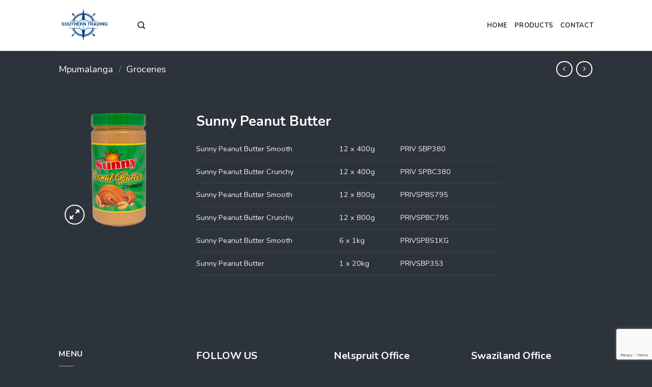

--- FILE ---
content_type: text/html; charset=utf-8
request_url: https://www.google.com/recaptcha/api2/anchor?ar=1&k=6Le3U2wgAAAAAJpOd43M8oeRv8cIb4m7SBGHUmBe&co=aHR0cHM6Ly9zb3V0aGVybnRyYWRpbmcuY28uemE6NDQz&hl=en&v=7gg7H51Q-naNfhmCP3_R47ho&size=invisible&anchor-ms=20000&execute-ms=15000&cb=ae541wmkkwb4
body_size: 48388
content:
<!DOCTYPE HTML><html dir="ltr" lang="en"><head><meta http-equiv="Content-Type" content="text/html; charset=UTF-8">
<meta http-equiv="X-UA-Compatible" content="IE=edge">
<title>reCAPTCHA</title>
<style type="text/css">
/* cyrillic-ext */
@font-face {
  font-family: 'Roboto';
  font-style: normal;
  font-weight: 400;
  font-stretch: 100%;
  src: url(//fonts.gstatic.com/s/roboto/v48/KFO7CnqEu92Fr1ME7kSn66aGLdTylUAMa3GUBHMdazTgWw.woff2) format('woff2');
  unicode-range: U+0460-052F, U+1C80-1C8A, U+20B4, U+2DE0-2DFF, U+A640-A69F, U+FE2E-FE2F;
}
/* cyrillic */
@font-face {
  font-family: 'Roboto';
  font-style: normal;
  font-weight: 400;
  font-stretch: 100%;
  src: url(//fonts.gstatic.com/s/roboto/v48/KFO7CnqEu92Fr1ME7kSn66aGLdTylUAMa3iUBHMdazTgWw.woff2) format('woff2');
  unicode-range: U+0301, U+0400-045F, U+0490-0491, U+04B0-04B1, U+2116;
}
/* greek-ext */
@font-face {
  font-family: 'Roboto';
  font-style: normal;
  font-weight: 400;
  font-stretch: 100%;
  src: url(//fonts.gstatic.com/s/roboto/v48/KFO7CnqEu92Fr1ME7kSn66aGLdTylUAMa3CUBHMdazTgWw.woff2) format('woff2');
  unicode-range: U+1F00-1FFF;
}
/* greek */
@font-face {
  font-family: 'Roboto';
  font-style: normal;
  font-weight: 400;
  font-stretch: 100%;
  src: url(//fonts.gstatic.com/s/roboto/v48/KFO7CnqEu92Fr1ME7kSn66aGLdTylUAMa3-UBHMdazTgWw.woff2) format('woff2');
  unicode-range: U+0370-0377, U+037A-037F, U+0384-038A, U+038C, U+038E-03A1, U+03A3-03FF;
}
/* math */
@font-face {
  font-family: 'Roboto';
  font-style: normal;
  font-weight: 400;
  font-stretch: 100%;
  src: url(//fonts.gstatic.com/s/roboto/v48/KFO7CnqEu92Fr1ME7kSn66aGLdTylUAMawCUBHMdazTgWw.woff2) format('woff2');
  unicode-range: U+0302-0303, U+0305, U+0307-0308, U+0310, U+0312, U+0315, U+031A, U+0326-0327, U+032C, U+032F-0330, U+0332-0333, U+0338, U+033A, U+0346, U+034D, U+0391-03A1, U+03A3-03A9, U+03B1-03C9, U+03D1, U+03D5-03D6, U+03F0-03F1, U+03F4-03F5, U+2016-2017, U+2034-2038, U+203C, U+2040, U+2043, U+2047, U+2050, U+2057, U+205F, U+2070-2071, U+2074-208E, U+2090-209C, U+20D0-20DC, U+20E1, U+20E5-20EF, U+2100-2112, U+2114-2115, U+2117-2121, U+2123-214F, U+2190, U+2192, U+2194-21AE, U+21B0-21E5, U+21F1-21F2, U+21F4-2211, U+2213-2214, U+2216-22FF, U+2308-230B, U+2310, U+2319, U+231C-2321, U+2336-237A, U+237C, U+2395, U+239B-23B7, U+23D0, U+23DC-23E1, U+2474-2475, U+25AF, U+25B3, U+25B7, U+25BD, U+25C1, U+25CA, U+25CC, U+25FB, U+266D-266F, U+27C0-27FF, U+2900-2AFF, U+2B0E-2B11, U+2B30-2B4C, U+2BFE, U+3030, U+FF5B, U+FF5D, U+1D400-1D7FF, U+1EE00-1EEFF;
}
/* symbols */
@font-face {
  font-family: 'Roboto';
  font-style: normal;
  font-weight: 400;
  font-stretch: 100%;
  src: url(//fonts.gstatic.com/s/roboto/v48/KFO7CnqEu92Fr1ME7kSn66aGLdTylUAMaxKUBHMdazTgWw.woff2) format('woff2');
  unicode-range: U+0001-000C, U+000E-001F, U+007F-009F, U+20DD-20E0, U+20E2-20E4, U+2150-218F, U+2190, U+2192, U+2194-2199, U+21AF, U+21E6-21F0, U+21F3, U+2218-2219, U+2299, U+22C4-22C6, U+2300-243F, U+2440-244A, U+2460-24FF, U+25A0-27BF, U+2800-28FF, U+2921-2922, U+2981, U+29BF, U+29EB, U+2B00-2BFF, U+4DC0-4DFF, U+FFF9-FFFB, U+10140-1018E, U+10190-1019C, U+101A0, U+101D0-101FD, U+102E0-102FB, U+10E60-10E7E, U+1D2C0-1D2D3, U+1D2E0-1D37F, U+1F000-1F0FF, U+1F100-1F1AD, U+1F1E6-1F1FF, U+1F30D-1F30F, U+1F315, U+1F31C, U+1F31E, U+1F320-1F32C, U+1F336, U+1F378, U+1F37D, U+1F382, U+1F393-1F39F, U+1F3A7-1F3A8, U+1F3AC-1F3AF, U+1F3C2, U+1F3C4-1F3C6, U+1F3CA-1F3CE, U+1F3D4-1F3E0, U+1F3ED, U+1F3F1-1F3F3, U+1F3F5-1F3F7, U+1F408, U+1F415, U+1F41F, U+1F426, U+1F43F, U+1F441-1F442, U+1F444, U+1F446-1F449, U+1F44C-1F44E, U+1F453, U+1F46A, U+1F47D, U+1F4A3, U+1F4B0, U+1F4B3, U+1F4B9, U+1F4BB, U+1F4BF, U+1F4C8-1F4CB, U+1F4D6, U+1F4DA, U+1F4DF, U+1F4E3-1F4E6, U+1F4EA-1F4ED, U+1F4F7, U+1F4F9-1F4FB, U+1F4FD-1F4FE, U+1F503, U+1F507-1F50B, U+1F50D, U+1F512-1F513, U+1F53E-1F54A, U+1F54F-1F5FA, U+1F610, U+1F650-1F67F, U+1F687, U+1F68D, U+1F691, U+1F694, U+1F698, U+1F6AD, U+1F6B2, U+1F6B9-1F6BA, U+1F6BC, U+1F6C6-1F6CF, U+1F6D3-1F6D7, U+1F6E0-1F6EA, U+1F6F0-1F6F3, U+1F6F7-1F6FC, U+1F700-1F7FF, U+1F800-1F80B, U+1F810-1F847, U+1F850-1F859, U+1F860-1F887, U+1F890-1F8AD, U+1F8B0-1F8BB, U+1F8C0-1F8C1, U+1F900-1F90B, U+1F93B, U+1F946, U+1F984, U+1F996, U+1F9E9, U+1FA00-1FA6F, U+1FA70-1FA7C, U+1FA80-1FA89, U+1FA8F-1FAC6, U+1FACE-1FADC, U+1FADF-1FAE9, U+1FAF0-1FAF8, U+1FB00-1FBFF;
}
/* vietnamese */
@font-face {
  font-family: 'Roboto';
  font-style: normal;
  font-weight: 400;
  font-stretch: 100%;
  src: url(//fonts.gstatic.com/s/roboto/v48/KFO7CnqEu92Fr1ME7kSn66aGLdTylUAMa3OUBHMdazTgWw.woff2) format('woff2');
  unicode-range: U+0102-0103, U+0110-0111, U+0128-0129, U+0168-0169, U+01A0-01A1, U+01AF-01B0, U+0300-0301, U+0303-0304, U+0308-0309, U+0323, U+0329, U+1EA0-1EF9, U+20AB;
}
/* latin-ext */
@font-face {
  font-family: 'Roboto';
  font-style: normal;
  font-weight: 400;
  font-stretch: 100%;
  src: url(//fonts.gstatic.com/s/roboto/v48/KFO7CnqEu92Fr1ME7kSn66aGLdTylUAMa3KUBHMdazTgWw.woff2) format('woff2');
  unicode-range: U+0100-02BA, U+02BD-02C5, U+02C7-02CC, U+02CE-02D7, U+02DD-02FF, U+0304, U+0308, U+0329, U+1D00-1DBF, U+1E00-1E9F, U+1EF2-1EFF, U+2020, U+20A0-20AB, U+20AD-20C0, U+2113, U+2C60-2C7F, U+A720-A7FF;
}
/* latin */
@font-face {
  font-family: 'Roboto';
  font-style: normal;
  font-weight: 400;
  font-stretch: 100%;
  src: url(//fonts.gstatic.com/s/roboto/v48/KFO7CnqEu92Fr1ME7kSn66aGLdTylUAMa3yUBHMdazQ.woff2) format('woff2');
  unicode-range: U+0000-00FF, U+0131, U+0152-0153, U+02BB-02BC, U+02C6, U+02DA, U+02DC, U+0304, U+0308, U+0329, U+2000-206F, U+20AC, U+2122, U+2191, U+2193, U+2212, U+2215, U+FEFF, U+FFFD;
}
/* cyrillic-ext */
@font-face {
  font-family: 'Roboto';
  font-style: normal;
  font-weight: 500;
  font-stretch: 100%;
  src: url(//fonts.gstatic.com/s/roboto/v48/KFO7CnqEu92Fr1ME7kSn66aGLdTylUAMa3GUBHMdazTgWw.woff2) format('woff2');
  unicode-range: U+0460-052F, U+1C80-1C8A, U+20B4, U+2DE0-2DFF, U+A640-A69F, U+FE2E-FE2F;
}
/* cyrillic */
@font-face {
  font-family: 'Roboto';
  font-style: normal;
  font-weight: 500;
  font-stretch: 100%;
  src: url(//fonts.gstatic.com/s/roboto/v48/KFO7CnqEu92Fr1ME7kSn66aGLdTylUAMa3iUBHMdazTgWw.woff2) format('woff2');
  unicode-range: U+0301, U+0400-045F, U+0490-0491, U+04B0-04B1, U+2116;
}
/* greek-ext */
@font-face {
  font-family: 'Roboto';
  font-style: normal;
  font-weight: 500;
  font-stretch: 100%;
  src: url(//fonts.gstatic.com/s/roboto/v48/KFO7CnqEu92Fr1ME7kSn66aGLdTylUAMa3CUBHMdazTgWw.woff2) format('woff2');
  unicode-range: U+1F00-1FFF;
}
/* greek */
@font-face {
  font-family: 'Roboto';
  font-style: normal;
  font-weight: 500;
  font-stretch: 100%;
  src: url(//fonts.gstatic.com/s/roboto/v48/KFO7CnqEu92Fr1ME7kSn66aGLdTylUAMa3-UBHMdazTgWw.woff2) format('woff2');
  unicode-range: U+0370-0377, U+037A-037F, U+0384-038A, U+038C, U+038E-03A1, U+03A3-03FF;
}
/* math */
@font-face {
  font-family: 'Roboto';
  font-style: normal;
  font-weight: 500;
  font-stretch: 100%;
  src: url(//fonts.gstatic.com/s/roboto/v48/KFO7CnqEu92Fr1ME7kSn66aGLdTylUAMawCUBHMdazTgWw.woff2) format('woff2');
  unicode-range: U+0302-0303, U+0305, U+0307-0308, U+0310, U+0312, U+0315, U+031A, U+0326-0327, U+032C, U+032F-0330, U+0332-0333, U+0338, U+033A, U+0346, U+034D, U+0391-03A1, U+03A3-03A9, U+03B1-03C9, U+03D1, U+03D5-03D6, U+03F0-03F1, U+03F4-03F5, U+2016-2017, U+2034-2038, U+203C, U+2040, U+2043, U+2047, U+2050, U+2057, U+205F, U+2070-2071, U+2074-208E, U+2090-209C, U+20D0-20DC, U+20E1, U+20E5-20EF, U+2100-2112, U+2114-2115, U+2117-2121, U+2123-214F, U+2190, U+2192, U+2194-21AE, U+21B0-21E5, U+21F1-21F2, U+21F4-2211, U+2213-2214, U+2216-22FF, U+2308-230B, U+2310, U+2319, U+231C-2321, U+2336-237A, U+237C, U+2395, U+239B-23B7, U+23D0, U+23DC-23E1, U+2474-2475, U+25AF, U+25B3, U+25B7, U+25BD, U+25C1, U+25CA, U+25CC, U+25FB, U+266D-266F, U+27C0-27FF, U+2900-2AFF, U+2B0E-2B11, U+2B30-2B4C, U+2BFE, U+3030, U+FF5B, U+FF5D, U+1D400-1D7FF, U+1EE00-1EEFF;
}
/* symbols */
@font-face {
  font-family: 'Roboto';
  font-style: normal;
  font-weight: 500;
  font-stretch: 100%;
  src: url(//fonts.gstatic.com/s/roboto/v48/KFO7CnqEu92Fr1ME7kSn66aGLdTylUAMaxKUBHMdazTgWw.woff2) format('woff2');
  unicode-range: U+0001-000C, U+000E-001F, U+007F-009F, U+20DD-20E0, U+20E2-20E4, U+2150-218F, U+2190, U+2192, U+2194-2199, U+21AF, U+21E6-21F0, U+21F3, U+2218-2219, U+2299, U+22C4-22C6, U+2300-243F, U+2440-244A, U+2460-24FF, U+25A0-27BF, U+2800-28FF, U+2921-2922, U+2981, U+29BF, U+29EB, U+2B00-2BFF, U+4DC0-4DFF, U+FFF9-FFFB, U+10140-1018E, U+10190-1019C, U+101A0, U+101D0-101FD, U+102E0-102FB, U+10E60-10E7E, U+1D2C0-1D2D3, U+1D2E0-1D37F, U+1F000-1F0FF, U+1F100-1F1AD, U+1F1E6-1F1FF, U+1F30D-1F30F, U+1F315, U+1F31C, U+1F31E, U+1F320-1F32C, U+1F336, U+1F378, U+1F37D, U+1F382, U+1F393-1F39F, U+1F3A7-1F3A8, U+1F3AC-1F3AF, U+1F3C2, U+1F3C4-1F3C6, U+1F3CA-1F3CE, U+1F3D4-1F3E0, U+1F3ED, U+1F3F1-1F3F3, U+1F3F5-1F3F7, U+1F408, U+1F415, U+1F41F, U+1F426, U+1F43F, U+1F441-1F442, U+1F444, U+1F446-1F449, U+1F44C-1F44E, U+1F453, U+1F46A, U+1F47D, U+1F4A3, U+1F4B0, U+1F4B3, U+1F4B9, U+1F4BB, U+1F4BF, U+1F4C8-1F4CB, U+1F4D6, U+1F4DA, U+1F4DF, U+1F4E3-1F4E6, U+1F4EA-1F4ED, U+1F4F7, U+1F4F9-1F4FB, U+1F4FD-1F4FE, U+1F503, U+1F507-1F50B, U+1F50D, U+1F512-1F513, U+1F53E-1F54A, U+1F54F-1F5FA, U+1F610, U+1F650-1F67F, U+1F687, U+1F68D, U+1F691, U+1F694, U+1F698, U+1F6AD, U+1F6B2, U+1F6B9-1F6BA, U+1F6BC, U+1F6C6-1F6CF, U+1F6D3-1F6D7, U+1F6E0-1F6EA, U+1F6F0-1F6F3, U+1F6F7-1F6FC, U+1F700-1F7FF, U+1F800-1F80B, U+1F810-1F847, U+1F850-1F859, U+1F860-1F887, U+1F890-1F8AD, U+1F8B0-1F8BB, U+1F8C0-1F8C1, U+1F900-1F90B, U+1F93B, U+1F946, U+1F984, U+1F996, U+1F9E9, U+1FA00-1FA6F, U+1FA70-1FA7C, U+1FA80-1FA89, U+1FA8F-1FAC6, U+1FACE-1FADC, U+1FADF-1FAE9, U+1FAF0-1FAF8, U+1FB00-1FBFF;
}
/* vietnamese */
@font-face {
  font-family: 'Roboto';
  font-style: normal;
  font-weight: 500;
  font-stretch: 100%;
  src: url(//fonts.gstatic.com/s/roboto/v48/KFO7CnqEu92Fr1ME7kSn66aGLdTylUAMa3OUBHMdazTgWw.woff2) format('woff2');
  unicode-range: U+0102-0103, U+0110-0111, U+0128-0129, U+0168-0169, U+01A0-01A1, U+01AF-01B0, U+0300-0301, U+0303-0304, U+0308-0309, U+0323, U+0329, U+1EA0-1EF9, U+20AB;
}
/* latin-ext */
@font-face {
  font-family: 'Roboto';
  font-style: normal;
  font-weight: 500;
  font-stretch: 100%;
  src: url(//fonts.gstatic.com/s/roboto/v48/KFO7CnqEu92Fr1ME7kSn66aGLdTylUAMa3KUBHMdazTgWw.woff2) format('woff2');
  unicode-range: U+0100-02BA, U+02BD-02C5, U+02C7-02CC, U+02CE-02D7, U+02DD-02FF, U+0304, U+0308, U+0329, U+1D00-1DBF, U+1E00-1E9F, U+1EF2-1EFF, U+2020, U+20A0-20AB, U+20AD-20C0, U+2113, U+2C60-2C7F, U+A720-A7FF;
}
/* latin */
@font-face {
  font-family: 'Roboto';
  font-style: normal;
  font-weight: 500;
  font-stretch: 100%;
  src: url(//fonts.gstatic.com/s/roboto/v48/KFO7CnqEu92Fr1ME7kSn66aGLdTylUAMa3yUBHMdazQ.woff2) format('woff2');
  unicode-range: U+0000-00FF, U+0131, U+0152-0153, U+02BB-02BC, U+02C6, U+02DA, U+02DC, U+0304, U+0308, U+0329, U+2000-206F, U+20AC, U+2122, U+2191, U+2193, U+2212, U+2215, U+FEFF, U+FFFD;
}
/* cyrillic-ext */
@font-face {
  font-family: 'Roboto';
  font-style: normal;
  font-weight: 900;
  font-stretch: 100%;
  src: url(//fonts.gstatic.com/s/roboto/v48/KFO7CnqEu92Fr1ME7kSn66aGLdTylUAMa3GUBHMdazTgWw.woff2) format('woff2');
  unicode-range: U+0460-052F, U+1C80-1C8A, U+20B4, U+2DE0-2DFF, U+A640-A69F, U+FE2E-FE2F;
}
/* cyrillic */
@font-face {
  font-family: 'Roboto';
  font-style: normal;
  font-weight: 900;
  font-stretch: 100%;
  src: url(//fonts.gstatic.com/s/roboto/v48/KFO7CnqEu92Fr1ME7kSn66aGLdTylUAMa3iUBHMdazTgWw.woff2) format('woff2');
  unicode-range: U+0301, U+0400-045F, U+0490-0491, U+04B0-04B1, U+2116;
}
/* greek-ext */
@font-face {
  font-family: 'Roboto';
  font-style: normal;
  font-weight: 900;
  font-stretch: 100%;
  src: url(//fonts.gstatic.com/s/roboto/v48/KFO7CnqEu92Fr1ME7kSn66aGLdTylUAMa3CUBHMdazTgWw.woff2) format('woff2');
  unicode-range: U+1F00-1FFF;
}
/* greek */
@font-face {
  font-family: 'Roboto';
  font-style: normal;
  font-weight: 900;
  font-stretch: 100%;
  src: url(//fonts.gstatic.com/s/roboto/v48/KFO7CnqEu92Fr1ME7kSn66aGLdTylUAMa3-UBHMdazTgWw.woff2) format('woff2');
  unicode-range: U+0370-0377, U+037A-037F, U+0384-038A, U+038C, U+038E-03A1, U+03A3-03FF;
}
/* math */
@font-face {
  font-family: 'Roboto';
  font-style: normal;
  font-weight: 900;
  font-stretch: 100%;
  src: url(//fonts.gstatic.com/s/roboto/v48/KFO7CnqEu92Fr1ME7kSn66aGLdTylUAMawCUBHMdazTgWw.woff2) format('woff2');
  unicode-range: U+0302-0303, U+0305, U+0307-0308, U+0310, U+0312, U+0315, U+031A, U+0326-0327, U+032C, U+032F-0330, U+0332-0333, U+0338, U+033A, U+0346, U+034D, U+0391-03A1, U+03A3-03A9, U+03B1-03C9, U+03D1, U+03D5-03D6, U+03F0-03F1, U+03F4-03F5, U+2016-2017, U+2034-2038, U+203C, U+2040, U+2043, U+2047, U+2050, U+2057, U+205F, U+2070-2071, U+2074-208E, U+2090-209C, U+20D0-20DC, U+20E1, U+20E5-20EF, U+2100-2112, U+2114-2115, U+2117-2121, U+2123-214F, U+2190, U+2192, U+2194-21AE, U+21B0-21E5, U+21F1-21F2, U+21F4-2211, U+2213-2214, U+2216-22FF, U+2308-230B, U+2310, U+2319, U+231C-2321, U+2336-237A, U+237C, U+2395, U+239B-23B7, U+23D0, U+23DC-23E1, U+2474-2475, U+25AF, U+25B3, U+25B7, U+25BD, U+25C1, U+25CA, U+25CC, U+25FB, U+266D-266F, U+27C0-27FF, U+2900-2AFF, U+2B0E-2B11, U+2B30-2B4C, U+2BFE, U+3030, U+FF5B, U+FF5D, U+1D400-1D7FF, U+1EE00-1EEFF;
}
/* symbols */
@font-face {
  font-family: 'Roboto';
  font-style: normal;
  font-weight: 900;
  font-stretch: 100%;
  src: url(//fonts.gstatic.com/s/roboto/v48/KFO7CnqEu92Fr1ME7kSn66aGLdTylUAMaxKUBHMdazTgWw.woff2) format('woff2');
  unicode-range: U+0001-000C, U+000E-001F, U+007F-009F, U+20DD-20E0, U+20E2-20E4, U+2150-218F, U+2190, U+2192, U+2194-2199, U+21AF, U+21E6-21F0, U+21F3, U+2218-2219, U+2299, U+22C4-22C6, U+2300-243F, U+2440-244A, U+2460-24FF, U+25A0-27BF, U+2800-28FF, U+2921-2922, U+2981, U+29BF, U+29EB, U+2B00-2BFF, U+4DC0-4DFF, U+FFF9-FFFB, U+10140-1018E, U+10190-1019C, U+101A0, U+101D0-101FD, U+102E0-102FB, U+10E60-10E7E, U+1D2C0-1D2D3, U+1D2E0-1D37F, U+1F000-1F0FF, U+1F100-1F1AD, U+1F1E6-1F1FF, U+1F30D-1F30F, U+1F315, U+1F31C, U+1F31E, U+1F320-1F32C, U+1F336, U+1F378, U+1F37D, U+1F382, U+1F393-1F39F, U+1F3A7-1F3A8, U+1F3AC-1F3AF, U+1F3C2, U+1F3C4-1F3C6, U+1F3CA-1F3CE, U+1F3D4-1F3E0, U+1F3ED, U+1F3F1-1F3F3, U+1F3F5-1F3F7, U+1F408, U+1F415, U+1F41F, U+1F426, U+1F43F, U+1F441-1F442, U+1F444, U+1F446-1F449, U+1F44C-1F44E, U+1F453, U+1F46A, U+1F47D, U+1F4A3, U+1F4B0, U+1F4B3, U+1F4B9, U+1F4BB, U+1F4BF, U+1F4C8-1F4CB, U+1F4D6, U+1F4DA, U+1F4DF, U+1F4E3-1F4E6, U+1F4EA-1F4ED, U+1F4F7, U+1F4F9-1F4FB, U+1F4FD-1F4FE, U+1F503, U+1F507-1F50B, U+1F50D, U+1F512-1F513, U+1F53E-1F54A, U+1F54F-1F5FA, U+1F610, U+1F650-1F67F, U+1F687, U+1F68D, U+1F691, U+1F694, U+1F698, U+1F6AD, U+1F6B2, U+1F6B9-1F6BA, U+1F6BC, U+1F6C6-1F6CF, U+1F6D3-1F6D7, U+1F6E0-1F6EA, U+1F6F0-1F6F3, U+1F6F7-1F6FC, U+1F700-1F7FF, U+1F800-1F80B, U+1F810-1F847, U+1F850-1F859, U+1F860-1F887, U+1F890-1F8AD, U+1F8B0-1F8BB, U+1F8C0-1F8C1, U+1F900-1F90B, U+1F93B, U+1F946, U+1F984, U+1F996, U+1F9E9, U+1FA00-1FA6F, U+1FA70-1FA7C, U+1FA80-1FA89, U+1FA8F-1FAC6, U+1FACE-1FADC, U+1FADF-1FAE9, U+1FAF0-1FAF8, U+1FB00-1FBFF;
}
/* vietnamese */
@font-face {
  font-family: 'Roboto';
  font-style: normal;
  font-weight: 900;
  font-stretch: 100%;
  src: url(//fonts.gstatic.com/s/roboto/v48/KFO7CnqEu92Fr1ME7kSn66aGLdTylUAMa3OUBHMdazTgWw.woff2) format('woff2');
  unicode-range: U+0102-0103, U+0110-0111, U+0128-0129, U+0168-0169, U+01A0-01A1, U+01AF-01B0, U+0300-0301, U+0303-0304, U+0308-0309, U+0323, U+0329, U+1EA0-1EF9, U+20AB;
}
/* latin-ext */
@font-face {
  font-family: 'Roboto';
  font-style: normal;
  font-weight: 900;
  font-stretch: 100%;
  src: url(//fonts.gstatic.com/s/roboto/v48/KFO7CnqEu92Fr1ME7kSn66aGLdTylUAMa3KUBHMdazTgWw.woff2) format('woff2');
  unicode-range: U+0100-02BA, U+02BD-02C5, U+02C7-02CC, U+02CE-02D7, U+02DD-02FF, U+0304, U+0308, U+0329, U+1D00-1DBF, U+1E00-1E9F, U+1EF2-1EFF, U+2020, U+20A0-20AB, U+20AD-20C0, U+2113, U+2C60-2C7F, U+A720-A7FF;
}
/* latin */
@font-face {
  font-family: 'Roboto';
  font-style: normal;
  font-weight: 900;
  font-stretch: 100%;
  src: url(//fonts.gstatic.com/s/roboto/v48/KFO7CnqEu92Fr1ME7kSn66aGLdTylUAMa3yUBHMdazQ.woff2) format('woff2');
  unicode-range: U+0000-00FF, U+0131, U+0152-0153, U+02BB-02BC, U+02C6, U+02DA, U+02DC, U+0304, U+0308, U+0329, U+2000-206F, U+20AC, U+2122, U+2191, U+2193, U+2212, U+2215, U+FEFF, U+FFFD;
}

</style>
<link rel="stylesheet" type="text/css" href="https://www.gstatic.com/recaptcha/releases/7gg7H51Q-naNfhmCP3_R47ho/styles__ltr.css">
<script nonce="zIOV--PdC00-P7X1Co6-Cw" type="text/javascript">window['__recaptcha_api'] = 'https://www.google.com/recaptcha/api2/';</script>
<script type="text/javascript" src="https://www.gstatic.com/recaptcha/releases/7gg7H51Q-naNfhmCP3_R47ho/recaptcha__en.js" nonce="zIOV--PdC00-P7X1Co6-Cw">
      
    </script></head>
<body><div id="rc-anchor-alert" class="rc-anchor-alert"></div>
<input type="hidden" id="recaptcha-token" value="[base64]">
<script type="text/javascript" nonce="zIOV--PdC00-P7X1Co6-Cw">
      recaptcha.anchor.Main.init("[\x22ainput\x22,[\x22bgdata\x22,\x22\x22,\[base64]/[base64]/bmV3IFpbdF0obVswXSk6Sz09Mj9uZXcgWlt0XShtWzBdLG1bMV0pOks9PTM/bmV3IFpbdF0obVswXSxtWzFdLG1bMl0pOks9PTQ/[base64]/[base64]/[base64]/[base64]/[base64]/[base64]/[base64]/[base64]/[base64]/[base64]/[base64]/[base64]/[base64]/[base64]\\u003d\\u003d\x22,\[base64]\\u003d\\u003d\x22,\x22w6UoKcO5SjNCRMOnwqtTWsKzw7nDu1rCnsKawpwkw5xSPcOQw4QybH0fdwFRw648YwfDq0Qbw5jDscKzSGwfbMKtCcKCPhZbwpbCt0x1QT1xEcKHwrfDrB4PwoZnw7RaIFTDhmjCicKHPsKewqDDg8OXwqHDscObOD/CnsKpQxfCk8OxwqdnwprDjsKzwqd+UsOjwrpOwqkkwovDkmEpw6F4XsOhwrwxIsOPw5vCr8OGw5YHwqbDiMOHU8Kaw5tYwqjCgTMNGMObw5A4w5LCuGXCg2/Duykcwot7cXjCnmTDtQghwpbDnsOBVhRiw756KFnCl8Okw4TChxHDqRPDvD3CgcORwr9Bw5gow6PCoH3CjcKSdsK/[base64]/DjsOtwp7CtcOMWAg3w6PCjsOhw4XDpwgPNCFUw4/DjcOnCm/DpFrDlMOoRUXCs8ODbMKlwo/Dp8Ofw6XCjMKJwo1yw6c9wqdvw4LDpl3CsG7DsnrDjsK9w4PDhxJrwrZNUsKXOsKcIcO0woPCl8KHZ8KgwqFRD250AcK9L8OCw5UFwqZPQ8KBwqALTxFCw55TSMK0wrkVw4vDtU9rcgPDtcOSwq/Co8OyJgrCmsOmwrclwqErw6lOJ8O2UmlCKsOle8KwC8O+LQrCvkgVw5PDkWYPw5BjwpI+w6DCtHcMLcO3wqPDtEg0w5XCuFzCncKPLG3Dl8OpHVhxcUkRDMK+wqnDtXPCrMOSw43DskXDl8OyRBbDoxBCwp9hw65lwrLCgMKMwog6CsKVSR/CnC/Cqi7CogDDiX4Pw5/DmcK1KjIew5UHfMO9woEqY8O5Z0xnQMOAF8OFSMOPwqTCnGzCkGwuB8O+OwjCqsK8wrLDv2VZwqR9HsOLB8Ofw7HDuzRsw4HDmUpGw6DClMK8wrDDrcObwonCnVzDsgJHw5/CqiXCo8KAHGwBw5nDi8KVPnbCvMKXw4UWMETDvnTCjcK/wrLCmygLwrPCujvCnsOxw54twp4Hw7/DqzkeFsKqw7bDj2gBP8OfZcKfNw7DisKjYizCgcKuw4crwok0BwHCisOswpc/R8ObwqA/a8OqW8OwPMOTMzZSw54hwoFKw77Do3vDuS7CrMOfwpvCl8KvKsKHw6LCkgnDmcO1X8OHXHwfCywQEMKBwo3CpSgZw7HCt23CsAfCpS9vwrfDosK2w7dgEHU9w4DCm2XDjMKDLEIuw6VJYcKBw7c7wqxhw5bDm0/DkEJQw6EjwrcZw7HDn8OGwo/DmcKew6QvN8KSw6DCpiDDmsOBW3fCpXzCucOZAQ7CnsKYPVLCqsOIwr4IIiUewoLDhko7eMOFb8Owwr/CojPCs8KwccO9wpHDjyJRKw/CtSHDoMKpwplSwrzCusO7wpnDkDvCnMKNwoTCgSIfwpXCjCPDtcKlKCUxWj3Dv8OcRBfDhsKXw6Ygw6zCqGghw7hXw5DCtCHCssOEw5LCrsKaPMKVLsOjBsO3I8K+wpx0ZsO/[base64]/DtHzCv03DiFMCw7dqwrkUwoLCqSUnwobCiApsHsK5wqQ3wo7Cu8KGwp80wqIifsKkWnfCmV4TE8KXcBwkwoDCqcK/Y8OTOiYsw7RDR8KsKMKUw4h0w6XDuMOAXjg8w6IWwr7ChQLCh8KhcMOkGzzDnsO4wopKwrgqw6/Dj33Dg0Frw747BSfClRsWHcOawpLDglIDw5HCt8ObXGQfw6XDt8OUw4PDp8KAcD5YwrcrwqXCtjAdTQrDgT/Cv8OQwqTCkAJTP8KtDcOJworDp2bCqFDCicOzIgYNw6s/[base64]/wpYow7ZFw7TCvMO9S13DgibCv8OIcWd7wrtxBEHDnsKSI8KNw6d1w7FDw4nDrMKxw75iwpLCjcObw4fCgWl4ZTbCr8K/wp3DkWdCw7Vmwr/[base64]/DsOrEMOSw4ZrAcK1BsKfwoLDuUTDrcOwwrtbwoXCiWceBFTCpcOQwptYP2cJw7ZUw58GdMK3w7TCnkwSw5EEFijDusK6w7ZWwoDDl8K/GsO8XQJhcxZEacO8wrnCpcKKRDZ8w6k5w7rDjsK3wolww63DuCV8w7nCtDjCpljCtsKlwqw3wr/CkMOKwpwHw4vDssO+w7bDhMOWVsO0LjrDikopwqTCqsKdwo0+wpPDh8O/w7o0HDDCvcOXw5ITwrJHwovCrlBsw6YfwpbCiW90woR4K1vDnMKkw4AJYG43woXCssOWLn9WNMKLw7UYwpZMaARUTMOMw60pYllsaQcOw7l8BcOBw650wr81wpnCnMKmw5tTEsK2VnDDl8Ojw6TCqsKvw55aFcObdcO9w6/[base64]/DrVsww77DjEQNQ8KdYWRDwpXDicOuw5LCj8KuIEXDuw56EsK6F8OvWsOLw655CyjDpsKIw7vDucK7wqLClMKUw4kaEsKlwq/DhMO1ZBPCisKLfcKMw796woDCnMKxwqtlbMO2Q8Knwp9UwrbCoMK+Y3jDu8Ojw47DonMJwoYfQsKswqFuWHPDj8KVHnZ+w4TCgAdZwrXDvU/DjRfDiyzCsyxrwonDicKpwr3Cl8KNwokAQMK/[base64]/[base64]/Dsyllw7rCr8KqHx/DsMKfw4wcBsO0NMKbwpXDl8O3KsOAFjtxwr5rAsOzTcOtw7fDgARnwo5cGzxiwr7DrcKGH8Oiwp0ewoXDiMOywoTCgyhdKsKlb8OxP0DDmVvCsMOGwqvDg8Kmwq3CksODWy1kwo8kUSJWGcOCanfDhsOLc8K0EcKcwrrCnDHDjF08w4V8w6piw7/DlX94TcKNwpTDkwxjw7FZH8K8wovCpMO9w5hUEcKjGBtuwr7DvMOAdsKJScKuJsKHwqgzw4bDtXY1w552LUAzw43Ds8OWwofCgkpkccOGw7fCosKWSMO0N8OfdBE/w5lrw5bCkcK5w5LDgcOAD8O3wpFjwq8KY8OZwr/ChW9tScOyM8OMwptAG1bDgQ7Cu0vDsRPDnsK3w7Nvw4zDrsO8w71MHTnCvRfDpBpow4wiSX7CtnDCgcKiw6hQBUIzw6/CmcKqw6PCssKnTS9dw7sjwrlzORhHY8KLdhnDrMOrw7PDp8K0wp/DiMOrwpnCuzHCsMK2FCLDvRsUGlBxwqDDk8ODIcKIG8KMNGDDtcKEw7APQsKDdU5dbMKcFcKSZQbCuE7DgcO6wrHDhcO/fcO9woHDvsKew7DDmmsRwqZew6E+Ny0UbAIawqDCkEPCtkTCqDTDhArDqVjDkirDisORw4cyHkbChHQ5B8O7wqkowo/[base64]/[base64]/DlHvDo8K4JMO8d8O2U8OzWzXDoV43wp9DQ8OoA1hVfAhhwqzCs8KBDE3DvcOiw7nDvMKOWFUdZjfDhMOOdcODHwMABl1uwrHCiBdOw4LCucOBXhFrw73DqsKRw79Pw7s/[base64]/ccO1UsKMMwcDwp4tfcOnw6zDrsKgNcOcBcKqwqhJTR/Cl8KSAMKWRcK3AChxw5dGw5o5HMKnwobCrsOHwqt+CsKvcA4fw68Fw7LDl1nDmMKewoEpwpPDs8OOccK4KcOJdxN6w71wJXjCiMKAKGYSw77Dp8K9IcOWfRfDsG/[base64]/CqzvDlT7CmMOgfxjCucKYLMOAwrbCoBLDocKNw4x1U8K7w6obL8ONd8KpwqYHKcOKw4/DlMOyVhzDpm7Dsno0w7ZTVXs9CTDDjVXChcOaPXpBw5Eawr9lw5XDnsOnw446LMObw5Yzw6VBwpfCkh/Dv2vChMK2w7jDk1LCg8OBw4/CnQbCsMOWYsK1HwHCqzTCoH/DiMOJLEd/wrjCqsKpw7BmCyhEw5TCqHHChcK4JjzCssO5wrPCncOBwpfCqMKdwpkuwpXCo0PDgwPCoGPDssK8FgfDjcKlJsOdTsO5N1xrw53CiH7DvhATw6zCusO9wod/NMKhPQxSG8Kuw70XwqPDnMO9DMKTczYlwqHDkn/CrAkvCGDCj8Kawox8woNhw6rCoirCr8OvRcKRwpAAE8KkJ8KAw67Dk1cRAsKBZUzCrC7DuxE5H8Ocw6DDgjwOUMKRw7xVEsOEHzTDocK7YcKaFcOEBT7Cq8O4F8O7RXwXRlfDncKLEsKXwp1xPkBDw6M4dcKlw4zDgMOuPMKjwqlGalXCsW3CmUhxM8KlKsOzw73DoD/DoMOUEcObNk/[base64]/woV7GcKHwpwbOMK7dwhaw63CjMOgwovDkgE4TndgZsKAwrnDjSZyw7xAU8OGw6FAGcKhw6vDnUFIwqE7wodmwpwOw4DCtwXCoMKqAhnCh03DqsODNGHCvsKWRjnCpcOwW2sNw5/CmlHDk8OxZsKUeDvCmsOWwrnDqMK2woHDuEIYcHlsdcKsEmRMwrttIMOjwp5vCihkw5nChzoOPSYpw7HDhcKsNcO/w6UVw7h2w5w0wr/DnW9CKDRNBBB0GHLCpMOuRTUHA1HDrkTCjQHDpsO3O0JoGBE2acK/wrvDm3B/[base64]/[base64]/CkMOkwpnClGTDrMKqwrxlYmMSwrDCucOUwrHDkRdhZhHCuXVTSMK4L8O4w57Dq8KQwrVtwolnIcO6LAbCuiXDqF7CpsOJEMOpw75HGsK7RMO8wpTCt8OgBMOuFcKqwrLCg04uEsKWNDHCkGbDnH7Dl2g2w48DIVrDv8OGwqDDr8KwZsKuAMKhQcKpe8K/Xllqw407dWcLwqHCmMOgAzrDjcKkJMONwqc3wrwyecORw6vDkcKfC8KSOjvDnMKNX1VDTxLCr306w4gywobDgMKnecOdSsKywpRWwrsTWl5WB1LDoMOmwpDDp8KtX0hgC8OIRAMMw4MqJnV/OcOGQsOLEx/CpjjCgRJmwq/Co0bDhR3CuGt2w4BzaDMYPMOhU8KpaBZaJGZWLMO/[base64]/DocKJwqd+W23CmynDkUTCtzHDj8OYwoYMwrDCrHlrLcKLbR/[base64]/CqcKEw43DpCjDm0TDoMK/MgfCtMKuS8O6esKZH8KZQiXDo8OswqcTwrjCu0hHGBXCm8Knw5wPbcKTSGnCvhrDtVEcwoR2Zj5OwqgSTsOLXlXCuA/Cl8Oiw79bwqMUw4LCvV/CrMKmw6J/[base64]/CucOVwokvw4FycsO/VWnCp8OOw4HDkMOIE1/DjcOLwoQBwqBuCQBaEcOdJD9NwojDvsOdUgprXmJqXsKmEcOWQxbCshMhBsK3NsO9anY6w6LDtMKYbsOUwp1ed0HDh1F9eV3DucObw7jDqzDCngbDjXfCocO1NjJ2XsK/[base64]/GzbCsFlLccKDD1DDksKNwqNeEcKgwoNnw6fDmsOzSCsww4fCn8KaO1xow5fDigfDgUHDr8OTVMOyMzROw4DDpC7DjQHDpih5w7ZZLcO+wpvDiQxmwol7wpYlZ8OowoYXMw/DjBrDucKTwr5ZHMKTw6Zlw4lswqB/[base64]/w6Jiw4jDgFjCgMOtw6XDscO0w7Avw4LDnsKHTHnDlgdFDxTDjBdxwol0A1XDuBXCo8KJZTHCpsKxwooFHydYAMOQJMKXw5HDpMKCwq3Cvm4MSELCrMOhK8KcwqtCWmHDh8K0wp7DuzkbQgnDrsOle8Kcw5TCuS5AwqtuwqvCksOKdsOdw6/ChnrClxMNw57DvxNrwrnDmMKrwqfCr8K7WMOXwr7CuFXCtxHCozJ8w4PDgVzCi8K4JGc6GcO2w7/DiAJuZgTDucOET8KDwo/[base64]/[base64]/[base64]/Dhy/Ck8K+wrBBJsKQY3Z3eMKrVcOFQTJ9N1nCvj3Cs8KPw6rDtgAJwrlpZFYGw6Quw6tawozCjE/Cl3djwoBdQ2DDhsKnwoPCs8KhLVBiPsKOQ3UMwr9EUcOLYcOPdsKFwrJbw4TCisOew5JTw6cqZcKGw5fCskbDrxU4w5rChsOkI8KKwoBuFUPCrULCqMKVBMKtPsKTdRHDoW8KF8Kvw4HCpcOxw4EUw4jDpcKgOMO1FEtPPMO6GwZjYFTCv8KDwod3wpzDjV/DscOZIMO3w5k2WMOow5DClsOBHSHDt03CsMKZcsOBw47DqC3CuCwUJsO0LsORwrPCsSbDlsKzwp/Cu8KXwqcWHHzCusOJAGMGWcKiwr89w7I+wrPCm2ZBwqQIwrjCjS1me1EfLX7CrcKoXcK2YCQjwqZpc8OlwrUqaMKMwrgyw6LDo2gHacKoP15QGMOtQGvCgXDCtsOtRgDDjzwGwoFRTBwaw4/[base64]/CnMK6wol4wqLCom8sZlXDlwLChMO1RBrCkMOeLUBKHcO7N8KiAMOBwoklw4/Cly9vNcKIHsORIMKGGsOsajjCs2vCpmDDt8K1DcKPEcKMw7xlVMKMSMO5wqkqwrscBhA3PsOeUR7CkcKmwqbDhsOLw6DCnMOJYMKAYMOma8OINMOqwpEHwoTCvnHDrVdNfyjCnsOXOhnDgwEEQHrDjkQtwrA/UMKJa0jCnQplwoIowqzCmEXDocO4wqtVw7Qhw60IejfDk8OxwoJJBntXwoXCiRjCpsOmIMOHVMOTwqXClDdUGCVnWSvCplLDhGLDhkzDuQJsOlEabsOeWCbCojPCoVXDksKtw6/[base64]/DpcKwKCs1SWgpahFdKhzDpcOtJ1N0w6vDq8ORw5TDo8Kow5R5w4zCh8Opw6DDvMOYECRRw55zIMOtw7zDkhDDjsORw4AHw5dMNcOdI8KYSynDjcOXwp3DtEM/Mhcww6wnYcOpw7LCu8OLJGh6w5NFIsODVl7DosKZw4dZHsOhLVDDj8KcHMOAJEh/d8KjOxY0NyYIwpPDgcO+NcO4wpNfVBnCg2fChsKTfQZawqk9HcO2DSDDrsKsdTFawozDucK4OglWPcK7wpB4LQtwIcKNYVzChVLDnBJSWV/DrA1zw4Q3woNkKlgoYVLCiMOew7BPdMOMOh9FCMKafiZrwr8TwpTDkmECBmTDpl7Dh8KfGsKAwoHCgkJvT8OEwop/cMKjJ3vDqzJIY24YGwLCi8O7w4PCpMKCw4/DiMOhY8K2ZEsVw4rClURxwrENG8Kaan3CmsKuwpbChcODw4XCrMOrNsKzL8OJw4fDnwvCqMKfw6l4ZUpwwqzDq8OmUsOnGsK6H8OowrYRVm4rRURkd1vDsC3DvVDCq8Kjwp3Cki3DssOuW8KvccORJhMOwrQUB2AlwooewpnCk8OjwqBfYnDDmcOpwr/[base64]/CrsKNwrNLAB0pwpjCgsOmw4wJw7rCucOIw5ApG8KUGnLDogRcY3TDvC3DpcKlw79Vw6djKTE1w4fCkxQ5RldVPMO2w6nDjDbDrMOqHsOfJzNfWS/CrGjCr8Ocw77CqBXCpcK0FMKiw5svw6vDk8OOw78DSMO5AMK/w4jCriYxFkbCnn3Cq3XDvcK5QMOdFyw5woN/OF7Cj8KBKMKAw5Aqwr5Sw7QZwrjCicK0wpDDvmwnN2rDvsOxw67DqcOiwqbDqSpkwp9Xw5zDkknCg8OcIMKwwrfDnMKmfMK3UHUZDcO2w5bDvi/DicKHYMKrw5VjwoEmwqbDoMOgw5PDgnfCssK6LsKQwpfDlcKSKsK1w74zw744w5VtMMKMwrBpw7YaXVbCi27DhcOYT8O5w4bDqGjCmjFbN1LDi8Ojw7rDi8Oew6/Dm8OywrPDtybDmU1iwpdwwpfCrsK0wp/DmcKJwpPDllDCo8KeNUw6Myd8wrXDshHDsMOvesOGNcK4w4TCmMOfScKiw5/CgEfDjMOFb8OoJijDtVdawotowoNzZ8ORwqDCnzAdwotdPWhrwofCtlfDjsKLeMK8w7/[base64]/[base64]/CgcKzw7cNVMKCw5YewrgBwqTCqWjCrz1swqrDo8OKw6hsw5M1MMKSacK4w6vCtBfCgVjDtWrDgMKqR8KraMKACcKjMMOMw5VGw5bCosKKw57Co8Ofw4bDt8OdUT0aw6d+U8O/[base64]/DcOwwrjDtSgLQcKoEMOBwpp8w6ZXw6cMw4TDoV4nwpdxIApGKcOvOsOTwo3DsHYfWMOZHWJXPWx+Eh4bw53Cp8K0wqp9w6hIUxYSRMKgw4Bjw60kwqDCmxhVw5jCuGMGwp7Dg2s1XlYmfgN/YDdUw7Qbb8KdecKpM03DqnXCj8Kqw5JLRDvDhBk4wqHCp8OQwpPDl8Krw7fDj8O/w40Gw63Clz7Ct8K4asOmw5xdw5JYwrhWIsO9FkfDpxRcw7rCg8OeUnXCoxBiwr4vFsOqw6DDi07CrsKyWAfDqsKKZH3DhMOpHQXCmGPDgmA/MMKhw6Eiw7bDnS7Cq8OpwrnDucKHNsOcwrZtw5/CtMOEwoBrwqXCg8KFUsOsw404WMOkYiB6w67CosKlwq0DS3rDuGrCtTAUVApEw6nCvcONwpnCrsKcCsKWw5fDtk09KsKIwqZ/wp7CosK+Pg3CgsKrw77DgQkjw7XComEuwocnCcK+w7sFLsOEV8OQDsKCIMOUw63DoDXCkcOneEARbV7DkcOObsKvCXcVEgNIw6JWwrErWsOIw48wQwVnM8OwcsOPw7/[base64]/[base64]/cw0nwpwPacO1w69Pw57DkhzDlU/DnUrDswwTw7VhB0rDtW7DsMOpw6ZOdyHDmsKTaR0JwrTDlcKUw4bCoT1nVsKuw7p5w7kbIsOoKsKPRMKywr5NNMOHXMKNY8O+wozCoMKAQwguS2MucwBrwoo4wrDDncKMbsOZSjvDsMKWeGQIW8ObN8Ojw5/CpsKDZx9lw6nCnQ/DhXTCpcOhwoDDhC1Lw7YlchHCs1vDqsKkwo94KBAGJTjDhFfCgxrCh8KdSsKQwpDClCQlwp/CisObbsKRFcO/wrdBDcOXGU4tCcOxwrZrKCdCJcOxw5pWEm1kw7zDuU8pw4TDtMOTHMO+Y0XDllEWRmbDjj1ZdsOhZ8KYJ8Ogw5DCtMK9LDItV8KveGnDg8KRwpo/VlQYEcOhMQowwpjChMKBSMKEKcKNwrnCmsOgNsKIacOGw67CnMOVwrVLwrnChyYhUyx2Q8KsZsKURlzDl8Okw6JXKCYIw4TCpcKnQcK/amHDr8OVQ3Mtwr8pUcOeD8K+wqRywoQ5C8Kaw4Nkwpw4woXDhMOBCAwqLcOeYjHCnV/[base64]/DgsKBw70PwqbCsXLDk3lMCkRWw6sZw6zCvnXCjmfCrXh1Nnw2ZcKZO8O3wo7DlxPDsV3CkMO/[base64]/JE5xBg9ewotsRgrDtcKjJsOyUMKsYsKowrzDqcOtWnJJPjHCocOKT1/[base64]/NTzDjBzDv8OyCsOkw4Qgw5xDV8OXw6k/MMKPwqgkGWPDl8KvAcOsw6nClcKfwrXCgAvCqcOSw51kXMOGdMKJP13CkTfCj8K7FmLDkcKiH8K7B1rDosOQPz8Tw7HDiMOAIMOkYVvCoDHCi8K8wrLCiRpObXF7wpU0wqcyw5rCuljDocKzwr7DkQIVJB0NwopeCQoITzPCgsKJKcK1OngzHz/DrsKeOETDn8KKRlnCtcOSOMKqwpQhwrFZWDvCmMORwrbDusODw7TDgcOvw5fCgcOSwq/Cp8ONcMOkRiLDqUzCvsOgScK/wrIucQNRDCfDkBc+akXCsi5kw4EhfH55B8KvwrjDhMOcwp7CpUjDqFzCpFlbXsKPWsK3wp8WEkPCg1lbw58pw57CqAYzwq7CliXCjGUveG/DpzvDoWUkw5xwPsKWGcKIfl7DqsOJwrfCpcKuwp/Cl8O6WsK9SMOjwqNZw47DnsKIw5dAwpvDjsKGVWDCq0psw5PDqw/DrGXChsOuwpUIwobChDLCmiVOCMOuw5fCmsKNBAjCnsKEw6ZLw4jDlSXDnMOsL8ODwozDhsO/wr4NIsKXA8OOw4/CuQrCqMOhw7zChU7DkGs8JMOJGsOOUcKiwosjwoXDn3Q1TcOIw6/CnHsYTcOQwrrDrcOwNMK9w7DChcOJw41uOVBSw41UFsKJw5XCoS84wprCjVDCiQTDk8K4w6Upb8KqwrEVKQ9rw7rDrU9MeEc2X8KjccOddgrCqzDCnlohQj0uw7DDjFYtMsOeKcOPNxnDk1QAF8KXwrZ/VcK6wr8kB8KqwpvCiWYvbE11Mn4NB8Kgw43DoMKeaMOuw5dUw6/CqjvClwR4w73Cp3zCusK2wogbwq/DvmvCmBRjw6MUwrbDtDAlwpANw4XCu23DqDd1J1pIagUqwoXCjcO/dcKyRT8IVcO6woDCjcODw6rCvsOHwpUkLTrDr2EJw4VUQMOBwoLDo0fDg8K4w6EBw4/ClsKxThHCpMKMw5nDpnoGGWvCi8OnwqN5HFNBasOOw5TCscOMEmQ4wrDCqsOEw4fCtsKwwo82B8O2OMORw5wKwq3Dh2JwUDtvAMOuV1vCssKRVnRqw7HCvMKXw5RoCTTCgAHCn8OZCsOoMAfCu1Nmw6k2DVHDv8OJVMKXGB9YdsKWOld/[base64]/[base64]/[base64]/Cl29LVS/DmcOOcEDCssOHRsO7woI7wqvCnk9BwpABw690w5TChMO/a0vCp8KvwqjDmh/Cj8OLw4vCk8KtQsKKwqTDszoZacOCw4pQMF4jwrzCmxPDiSEkIGDCikrCtBdEbcO1AT1hwrYFw6gOwrTCqyrCiRTCicKeO0VgNMKsex3Cti4oGGJowofDjcOsMSddVsK4ZMKhw6I/w5DDksOzw5Z1Hg05IQlxMMOsRcK+W8KVJQPCjELDlGLDq21mBygnwrJ/[base64]/DnTpWfwbCtF7DtsKaHyfDkllew7HCncOWw7LCvWt4w6h5Dk3CmhZZw5LDrcOOAcO2PB4yGmfCsSrCtsO7woPDs8OwwrXDmMOywoldw6/ChsKjbyA9w498wqfCni/[base64]/[base64]/wppaDhvCsmAfwqXDpMKxchXCkMKzQC/CnEXCqcKyw5fDo8K1wpbDm8KbXirCt8OzNCsCfcKcwojDvRYqb0wPQcKvCcKbfF/ChUnDvMOzciHClsKDH8OhXcKmw6ZnCsOZZcONGRl/EMKLw6pvFGjCocO/V8OdDsO6VFnDmsOWw5rCjcOiGVHDkAdxw6U4w6vCh8Kmw6towqdHw4/ClsOqwrsYw78Ew4kJw4rCtsKFwpnDpTHCj8OfAyLDuyTCmDLDoGHCssKbEMO4PcOyw4TCksK4ahbCicOYwqBmSyXCt8Kkb8OWC8KAbsOQaBPClAzDvVrDkSNDeTUHb2s5w5gvw7XCvCLDv8KGQ2sNGy/DnsK0w6UHw4ZZShzCg8Ozwp3DvsOww5jCrRHDiMOjw4U2wrzDmMKIw6FVDCrDpsKRYsKFDsO9TsK4CMK/WsKEbisbejzCpFfChcOjYjvCu8KPw5rCscOHw5jCkTDCniUyw6fCsUEHQjPCvF4aw6/[base64]/[base64]/DvMKEaMO/IMKhwp0kA2BQwrh0wrbCkMOmwpNEw5d1NXIJKwvDs8KWbcKCwrjDrcK2w7pcwqIIFsKdKHnCo8OlwpvCqcOYw7M+NMKHeg7CkcK1wqnCvXZnYcKnLC/Djl3CuMOyA34/w4BbAMO7wovDmkt1DSxKwpLCii7DksKxw5vCszXDhcKadjnDpSdrw7Vgwq/Ct1bDj8KAwprCoMKvNVkjPcK7SFkhwpHDhcOdf34Zw7oyw6/Cq8K7ZQUtGcOiw6YxCsKNYwUnw6fClsOgwqBCEsOTQcOEwpoRw5kEecOgw6cqw4nChMOSRUnDtMKFw6RlwpJLw4zCu8KjBGgYP8OfE8O0GGXDm1rDjsKAwooswrdJwqTCmWJ1ZlbChcKKwqTCpcKcw4PCoHk6QRZdwpctw5PClk9bC3rCo1PDvsOaw47CizrDg8OjCU/Dj8O/WRHDl8OgwpMGYcOaw7fCtlHDmcOVLMKVQsO7wrDDo2vCncKhbsOTw5bDlildw6BSccOHwqvCgR85wqo7wqbCpX3Dricvw4/CiWzDlAsMC8OwGxLCvVdIOsKHGXoJH8OEMMKjSi/CpRnDksOla2l0w5VYwpo3GcKMw6nCicKlbkLCksKRw4gvw6tvwq5lXhjChcKnwqAVwpfCtjzCqx/Du8O2IcKICyN+fThKw7fDrQhqw6HDn8KlwoPDtRxgMlXCm8OUC8KGwpRrd0YdbMKUMMOXAC9tdFnDp8OlSQdwwpBkwpEjF8Kvw6PDscO9NcKuw4QQYsOywrvCv0rDvQwlFUxLbcOQw5gJw4BZd1caw7XDpBTCtcOoGsKcBTHCvcOlw5ouw61MSMKKAy/DqQPCmMKfwqpWHcO+WX4Lw4DCpsOZw5Vbw4DDmMKnV8KwNzJOwoZHJ31Rwr5uwqXCnQnDs3DClsK6wprDrMOEWzLDhMK5DGFJw5XCvzsOwocOQyNLwpLDncOLw4jDgMK6fMK8wr/[base64]/[base64]/DsFjDmMOcwp/Cg8OXVMOnBsKlMsKKwpPDu8KKO8OSw67DmMOIw5A7GT3DkH3Drlhsw59nL8OywptmJ8OGw7QsYsK3K8Olwq8qw49KfzHCucKaWxjDnSDCo0PCoMOrccKewrtNwoLDnBNENCglw4llwrAha8KzQ0rDqEV9dXLDksKBwoV5fsKdYMKiw5ojbcO8w5VGC2dZwrbDlsKCfn/DvMOYw4HDrsOvVSd7w4B4HzdtAAvDniptfndZwqvChW4Yb0Z8esOcwr/Dk8KbwqHDg1RBECzCoMKaIsKUNcKdw5vChBcew7kDWl/Dgngcwq3CnQY+w4rDkmTCncO9ScOYw7pCw4NdwrMdwpVywoV6wqbCkCMeCMOFTcOtBhfCqWvCi2UCVSJNwoYTw5Mxw6R2w6FOw6bCocKdS8Klw7/Drglww61pwo3Cmj13wpMfw5bDrsO/[base64]/[base64]/[base64]/KS/DucORw7xgwrEGGsObwpBAcsOpdAZZWsOuwrnDlTVAw5fDlAjDr0/DoX3DusOPwqRWw7DCvyjDjikdw6sEw4bDisK9wq4SRkzDlsKIV2Z3QV1gwqhIHUzCosOEdsObHTAVwoY/[base64]/Dh0HDm8KmwrXCmwLDrzrCqcOaJsOUdsKww5k4wqwqTMKTwp4UGMKtwrkxwp7CtBXDvTlvRF/CuQB9DMKpwoTDuMObBm/CiFBvwqoRw5A3wpDCsDQTFlHDkMODw4glwp7DscOrw7NmUhRLwo/DuMOLwrfDssKewro3asKSwobDtcK0XsObH8OACCtOIMOBw6vDlCgcwrfDnnkqw4N1w4zDtT9NbcKHWsKXQMOHfcOSw5oAD8OTBCzDgcOtNMK9w7cIcVjDpcKNw6XDrCzDkngMbHJzGyx0wpLDr0vDvBXDtcOOdU3DqwvDlzfCmQ/Cp8KLwrEBw6tEbQIkworCgU0aw4XDsMO/wqDDnUMMw6LDh3MgbVZOwrxLRsKowqrDtGrDnUPCgsOjw6dewptTRMO7w43DrCQ4w4RRKlc2wqVBESw2Uk1Uwpt3X8KgTsOaD0sFA8KPVgPDqybCnSzDicKowqXChMKJwp9NwpEbfsOzYsOSHCUmwoBwwqJDNgjDv8OFMURfw4vDkCPCmC7CgU/[base64]/w7hpOsOABB/DnmRUw4YYdsO/bi5/RsKIwo9RSAPChXDDpiDDtDHCujdwwoYEw6rDuDHCsnkzw756w7fCnTXDmcKkTUfDkw7Co8O/wqDCpcOOAmXDlcKUw7wtwoPDgMO2w7zDgAFnNR4Tw5NDw4EpVwzCix4ow6vCrcOpSxEGH8K7w7nCqHcewrt8GcOJwpcISlrDqXvDnMOKU8OVUVJWBcKqwo0WwpvClSpBJlgnOQ5gworDp3kew7U/woMBFkfDt8KEwqfDtVsDaMKqAsKqw7E3ICNGwps/IMKsfMKYdm4fFw3DksO2wo/CncKjS8Orw4jCoSg/wqTCucKUXcKCwp5uwp3DmB8pwpzCrcOfesO9WMKywpnCq8KdMcK8wq1fw4TDj8KWSRA/[base64]/[base64]/CjR3CsUhvMQVNKsKDeVjDiyo4wrfCkcKbdcKbwpldF8ORwqfCq8KPwq8lw4vDrsOuw5bDt8KQY8KIYz7ChsKRw4nDpAzDojTDkcKqwrzDp2dAwoE8w5BhwpzDi8OqOSJ8BCfDjsKscQzDjMKrw5TDpEM3wr/[base64]/DoMKcw6l2AsOeL8KrOk/[base64]/w48ewoVUwoFhw5nDnsOSw43Dp8KCwooyw5d/w6zDqMKwChrClsKAEsOpw6oQeMKKVF4vw5Naw53Dl8KLACRdwoM7w7HCi0lMw55WFS5Zf8KaBwzCgMOGwq7Dt1HDmhchHkc6OcKUaMOYwrzCoQRXdlHCnMOmCMOzdEVvByd5w6nCj2BQC1Iow77Dr8Oew7tGwqTDsVY1aT4rw57DlSoSwr/DmcOCw7hCw6giBC/Cq8KMW8KUw7ouBMKCw5oSTQDDvcOxXcK6RMKpVw7CgkXCrC/Dg1zCgsKBKsKgHcOgLkPDnxHCu1fDn8Kbw4jCt8KZw7ZDTsOnw44aLy/DpArCq2HCgAvCtiE/LkPDk8ODwpLDu8KDwpfDhHorWS/[base64]/[base64]/CgEPDr8OIa8KwCsKafh/[base64]/[base64]/CpMKAwoQaw5d8wpN8R8Osw7Buw4/Cg8KHGsK+b1fCvMK3w4zDgsKVcsKZFMOZw5s2woMaTV8wwpLDisOswpHCmirDpMK/w7xlw5zCrm/Cgz1cIcOFw7XDjT5VNVDCnVlqPcK0PcKGIsKaDAnDtRJVw7DDucO8FHjCpkkvcsOFecKEwr0/[base64]/DmjDDmsOfwrRxwrsDw4dEwqkFwqkMVg7CpTN5ZBtZKsOQYHjDl8O1AWnCuHE3Y3RIw4A1w5fCpGsYw685JQTDrS1ew6vDmSNvw6XDinzCnyoaBcOqw6HDuic+wrXDqTVhw4RDN8K7Z8KlRcK2L8KsFMOABEt8w6dzw4zDgSkACzI8wpjCrsOzHHFEwovCsT4\\u003d\x22],null,[\x22conf\x22,null,\x226Le3U2wgAAAAAJpOd43M8oeRv8cIb4m7SBGHUmBe\x22,0,null,null,null,0,[21,125,63,73,95,87,41,43,42,83,102,105,109,121],[-1442069,404],0,null,null,null,null,0,null,0,null,700,1,null,0,\[base64]/tzcYADoGZWF6dTZkEg4Iiv2INxgAOgVNZklJNBoZCAMSFR0U8JfjNw7/vqUGGcSdCRmc4owCGQ\\u003d\\u003d\x22,0,0,null,null,1,null,0,1],\x22https://southerntrading.co.za:443\x22,null,[3,1,1],null,null,null,1,3600,[\x22https://www.google.com/intl/en/policies/privacy/\x22,\x22https://www.google.com/intl/en/policies/terms/\x22],\x225RfsFy/Pxwq0XfGjKNYGHfZi0l90LsEfJdPiJUUA14g\\u003d\x22,1,0,null,1,1765939856911,0,0,[88],null,[193,203],\x22RC-inRXvf-ZpUMwvQ\x22,null,null,null,null,null,\x220dAFcWeA4v_rRFuPYQO72VexP5RM46d81kXSatsAFrM14KQyHJmmKA37gV35bmZ0sFeBOP8ryNOaYV-6SNOiZ3ZwDfJJrO0eR64g\x22,1766022656931]");
    </script></body></html>